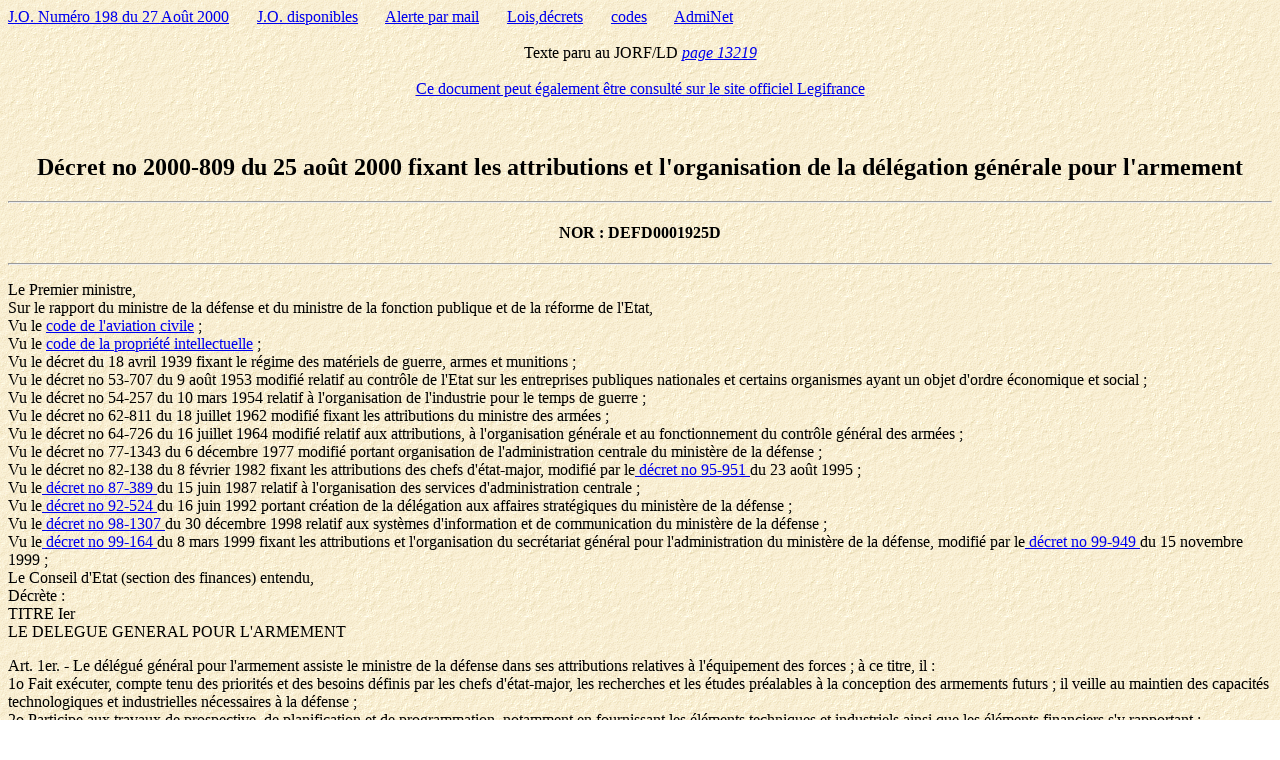

--- FILE ---
content_type: text/html; charset=iso-8859-1
request_url: https://admi.net/jo/20000827/DEFD0001925D.html
body_size: 8426
content:
<HTML><TITLE>D&eacute;cret no 2000-809 du 25 ao&ucirc;t 2000 fixant les attributions et l'organisation de la d&eacute;l&eacute;gation g&eacute;n&eacute;rale pour l'armement </TITLE>
<body background="/images/bckgrnd2.gif">
<a href="/jo/20000827/">J.O. Num&eacute;ro 198 du 27 Ao&ucirc;t 2000</a>
&nbsp;&nbsp;&nbsp;&nbsp;&nbsp;&nbsp;<a href="/jo/" onmouseout="window.status=''; return true;" onmouseover="window.status='Tous les numeros du JO depuis le 1/1/98'; return true;">J.O. disponibles</a>
&nbsp;&nbsp;&nbsp;&nbsp;&nbsp;&nbsp;<a href="/admijo.html" onmouseout="window.status=''; return true;" onmouseover="window.status='Pour recevoir un mail lorsque certains mots apparaissent dans le titre de lois, decrets, arretes'; return true;">Alerte par mail</a>
&nbsp;&nbsp;&nbsp;&nbsp;&nbsp;&nbsp;<a href="/jo/textes/ld.html" onmouseout="window.status=''; return true;" onmouseover="window.status='Environ 10.000 lois et decrets que vous selectionnez par leurs numeros'; return true;">Lois,d&eacute;crets</a>
&nbsp;&nbsp;&nbsp;&nbsp;&nbsp;&nbsp;<a href="/jo/codes.html" onmouseout="window.status=''; return true;" onmouseover="window.status='Pres de 100 codes en texte integral'; return true;">codes</a>
&nbsp;&nbsp;&nbsp;&nbsp;&nbsp;&nbsp;<a href="/">AdmiNet</a>
<br><br><center>Texte paru au JORF/LD <a href="/jo/2000/13219.html"><i>page 13219</i></a></center>
<br><center><a href="http://www.legifrance.gouv.fr/rechExpTexteJorf.do?reprise=true&page=1&champNOR=DEFD0001925D">Ce document peut &eacute;galement &ecirc;tre consult&eacute; sur le site officiel Legifrance</a></center><br><br>
<!-- DATEJO:27 Ao&ucirc;t 2000 -->
<!-- MINISTRE:Minist&egrave;re de la d&eacute;fense -->
<center><h2>D&eacute;cret no 2000-809 du 25 ao&ucirc;t 2000 fixant les attributions et l'organisation de la d&eacute;l&eacute;gation g&eacute;n&eacute;rale pour l'armement </h2></center><hr>
<!-- TITRE:D&eacute;cret no 2000-809 du 25 ao&ucirc;t 2000 fixant les attributions et l'organisation de la d&eacute;l&eacute;gation g&eacute;n&eacute;rale pour l'armement  -->
<!-- NOR:DEFD0001925D -->
<!-- NUMERODATE:Num&eacute;ro 198 du 27 Ao&ucirc;t 2000 -->
<center><h4>NOR : DEFD0001925D</h4></center><hr>
<P>Le Premier ministre,<BR>
 Sur le rapport du ministre de la d&eacute;fense et du ministre de la fonction publique et de la r&eacute;forme de l'Etat,<BR>
 Vu le <a href="http://www.legifrance.gouv.fr/citoyen/uncode.ow?code=CAVIACID.rcv">code de l'aviation civile</a> ;<BR>
 Vu le <a href="http://www.legifrance.gouv.fr/citoyen/uncode.ow?code=CPROINTL.rcv">code de la propri&eacute;t&eacute; intellectuelle</a> ;<BR>
 Vu le d&eacute;cret du 18 avril 1939 fixant le r&eacute;gime des mat&eacute;riels de guerre, armes et munitions ;<BR>
 Vu le d&eacute;cret no 53-707 du 9 ao&ucirc;t 1953 modifi&eacute; relatif au contr&ocirc;le de l'Etat sur les entreprises publiques nationales et certains organismes ayant un objet d'ordre &eacute;conomique et social ;<BR>
 Vu le d&eacute;cret no 54-257 du 10 mars 1954 relatif &agrave; l'organisation de l'industrie pour le temps de guerre ;<BR>
 Vu le d&eacute;cret no 62-811 du 18 juillet 1962 modifi&eacute; fixant les attributions du ministre des arm&eacute;es ;<BR>
 Vu le d&eacute;cret no 64-726 du 16 juillet 1964 modifi&eacute; relatif aux attributions, &agrave; l'organisation g&eacute;n&eacute;rale et au fonctionnement du contr&ocirc;le g&eacute;n&eacute;ral des arm&eacute;es ;<BR>
 Vu le d&eacute;cret no 77-1343 du 6 d&eacute;cembre 1977 modifi&eacute; portant organisation de l'administration centrale du minist&egrave;re de la d&eacute;fense ;<BR>
 Vu le d&eacute;cret no 82-138 du 8 f&eacute;vrier 1982 fixant les attributions des chefs d'&eacute;tat-major, modifi&eacute; par le<a href="http://www.legifrance.gouv.fr/rechExpTexteJorf.do?reprise=true&page=1&champNOR=DEFP9501881D"> d&eacute;cret no 95-951 </a>du 23 ao&ucirc;t 1995 ;<BR>
 Vu le<a href="http://www.jura.uni-sb.de/france/adminet/jo/PRMX8700033D.html"> d&eacute;cret no 87-389 </a>du 15 juin 1987 relatif &agrave; l'organisation des services d'administration centrale ;<BR>
 Vu le<a href="http://www.legifrance.gouv.fr/rechExpTexteJorf.do?reprise=true&page=1&champNOR=DEFD9201509D"> d&eacute;cret no 92-524 </a>du 16 juin 1992 portant cr&eacute;ation de la d&eacute;l&eacute;gation aux affaires strat&eacute;giques du minist&egrave;re de la d&eacute;fense ;<BR>
 Vu le<a href="http://admi.net/jo/19981231/DEFD9802019D.html"> d&eacute;cret no 98-1307 </a>du 30 d&eacute;cembre 1998 relatif aux syst&egrave;mes d'information et de communication du minist&egrave;re de la d&eacute;fense ;<BR>
 Vu le<a href="http://admi.net/jo/19990309/DEFD9901204D.html"> d&eacute;cret no 99-164 </a>du 8 mars 1999 fixant les attributions et l'organisation du secr&eacute;tariat g&eacute;n&eacute;ral pour l'administration du minist&egrave;re de la d&eacute;fense, modifi&eacute; par le<a href="http://admi.net/jo/19991117/DEFD9902073D.html"> d&eacute;cret no 99-949 </a>du 15 novembre 1999 ;<BR>
 Le Conseil d'Etat (section des finances) entendu,<BR>
 D&eacute;cr&egrave;te :<BR>
 TITRE Ier<BR>
  LE DELEGUE GENERAL POUR L'ARMEMENT<BR>
  <P>Art. 1er. -  Le d&eacute;l&eacute;gu&eacute; g&eacute;n&eacute;ral pour l'armement assiste le ministre de la d&eacute;fense dans ses attributions relatives &agrave; l'&eacute;quipement des forces ; &agrave; ce titre, il :<BR>
 1o Fait ex&eacute;cuter, compte tenu des priorit&eacute;s et des besoins d&eacute;finis par les chefs d'&eacute;tat-major, les recherches et les &eacute;tudes pr&eacute;alables &agrave; la conception des armements futurs ; il veille au maintien des capacit&eacute;s technologiques et industrielles n&eacute;cessaires &agrave; la d&eacute;fense ;<BR>
 2o Participe aux travaux de prospective, de planification et de programmation, notamment en fournissant les &eacute;l&eacute;ments techniques et industriels ainsi que les &eacute;l&eacute;ments financiers s'y rapportant ;<BR>
 3o Soumet pour approbation aux chefs d'&eacute;tat-major les caract&eacute;ristiques des programmes d'armement d&eacute;finis &agrave; partir des besoins exprim&eacute;s par leurs soins et conduit la proc&eacute;dure de lancement ;<BR>
 4o Informe les chefs d'&eacute;tat-major de la mise en oeuvre desdits programmes d'armement, les fait ex&eacute;cuter et veille &agrave; la qualit&eacute; et &agrave; la ma&icirc;trise des co&ucirc;ts ;<BR>
 5o Fait ex&eacute;cuter, pour les programmes et op&eacute;rations qui lui sont confi&eacute;s, les expertises techniques, les &eacute;valuations et les essais de son ressort ;<BR>
 6o Fait ex&eacute;cuter les actions industrielles en mati&egrave;re de soutien logistique des mat&eacute;riels d'armement &agrave; la demande des chefs d'&eacute;tat-major int&eacute;ress&eacute;s ;<BR>
 7o Propose au ministre de la d&eacute;fense les actions techniques ou industrielles &agrave; entreprendre sur le plan international et en assure l'ex&eacute;cution ;<BR>
 8o Propose au ministre de la d&eacute;fense des orientations en mati&egrave;re d'exportation d'armement et met en oeuvre la politique retenue sous r&eacute;serve des comp&eacute;tences d&eacute;volues &agrave; la d&eacute;l&eacute;gation aux affaires strat&eacute;giques ;<BR>
 9o Conduit en liaison avec la direction des affaires juridiques les n&eacute;gociations relatives aux engagements internationaux en mati&egrave;re d'armement qui rel&egrave;vent du domaine de comp&eacute;tence de la d&eacute;l&eacute;gation g&eacute;n&eacute;rale pour l'armement et a comp&eacute;tence pour recevoir d&eacute;l&eacute;gation du ministre de la d&eacute;fense aux fins de signer les engagements internationaux correspondants ;<BR>
 10o Veille &agrave; la bonne utilisation des cr&eacute;dits et des ressources de toute nature dont la d&eacute;l&eacute;gation g&eacute;n&eacute;rale pour l'armement assure la gestion ;<BR>
 11o Veille &agrave; la qualit&eacute; des produits et des services fournis par la d&eacute;l&eacute;gation g&eacute;n&eacute;rale pour l'armement ;<BR>
 12o Soumet au ministre de la d&eacute;fense toute orientation relevant de son domaine propre de comp&eacute;tence, notamment en ce qui concerne l'organisation de l'industrie pour le temps de guerre ;<BR>
 13o Exerce, par d&eacute;l&eacute;gation du ministre de la d&eacute;fense, la tutelle sur les organismes soumis au contr&ocirc;le de l'Etat dans les conditions pr&eacute;vues dans les textes g&eacute;n&eacute;raux s'y rapportant et, notamment, le d&eacute;cret du 9 ao&ucirc;t 1953 susvis&eacute; ; il est &eacute;galement charg&eacute; du contr&ocirc;le de DCN et de la surveillance des entreprises priv&eacute;es travaillant pour l'armement ;<BR>
 14o Exerce, en mati&egrave;re de personnel, de gestion et d'administration du domaine et en mati&egrave;re budg&eacute;taire, les comp&eacute;tences qui lui sont attribu&eacute;es, sous r&eacute;serve des dispositions du premier alin&eacute;a de l'article 1er du d&eacute;cret du 8 mars 1999 susvis&eacute; ; il est responsable de la discipline du personnel militaire appartenant &agrave; des corps sp&eacute;cifiques de la d&eacute;l&eacute;gation g&eacute;n&eacute;rale pour l'armement ;<BR>
 15o Exerce, pour le ministre de la d&eacute;fense, les attributions qui sont d&eacute;volues &agrave; ce dernier dans le domaine des essais et des r&eacute;ceptions d'a&eacute;ronefs.<BR>
 <P>Art. 2. -  Le d&eacute;l&eacute;gu&eacute; g&eacute;n&eacute;ral pour l'armement assure, sauf dispositions particuli&egrave;res :<BR>
 1o La vice-pr&eacute;sidence des comit&eacute;s ou conseils pr&eacute;sid&eacute;s par le ministre de la d&eacute;fense, qui ont &agrave; conna&icirc;tre des recherches, &eacute;tudes et programmes d'armement ;<BR>
 2o La pr&eacute;sidence des instances restreintes de ces m&ecirc;mes comit&eacute;s ou conseils.<BR>
 <P>Art. 3. -  Le d&eacute;l&eacute;gu&eacute; g&eacute;n&eacute;ral pour l'armement est assist&eacute; d'un adjoint, le directeur des syst&egrave;mes d'armes, qui le seconde et le suppl&eacute;e dans l'exercice de ses attributions. Il peut disposer d'un deuxi&egrave;me adjoint, directeur, qui le suppl&eacute;e en cas d'absence ou d'emp&ecirc;chement du premier adjoint.<BR>
 En cas d'absence ou d'emp&ecirc;chement de ces derniers, le d&eacute;l&eacute;gu&eacute; g&eacute;n&eacute;ral pour l'armement est remplac&eacute; par le directeur des programmes, des m&eacute;thodes d'acquisition et de la qualit&eacute;.<BR>
 Outre les directions et service &eacute;num&eacute;r&eacute;s au titre II, il dispose de charg&eacute;s de mission, d'un conseiller scientifique, ainsi que de conseillers militaires d&eacute;sign&eacute;s, en accord avec lui, par les chefs d'&eacute;tat-major de chacune des arm&eacute;es.<BR>
 <P>Art. 4. -  Le d&eacute;l&eacute;gu&eacute; g&eacute;n&eacute;ral pour l'armement dispose de l'inspection de l'armement qui comprend, outre un inspecteur de l'armement chef de l'inspection :<BR>
 a) L'inspecteur de l'armement pour l'armement terrestre ;<BR>
 b) L'inspecteur de l'armement pour les constructions navales ;<BR>
 c) L'inspecteur de l'armement pour l'a&eacute;ronautique et l'espace ;<BR>
 d) L'inspecteur de l'armement pour les poudres et explosifs.<BR>
 Les inspecteurs de l'armement sont d&eacute;sign&eacute;s parmi les ing&eacute;nieurs g&eacute;n&eacute;raux des corps de l'armement. Ils sont charg&eacute;s, sous l'autorit&eacute; du d&eacute;l&eacute;gu&eacute; g&eacute;n&eacute;ral pour l'armement, d'attributions qui sont pr&eacute;cis&eacute;es par arr&ecirc;t&eacute; du ministre en mati&egrave;re de personnel et en mati&egrave;re d'inspection des directions, &eacute;tablissements et services de la d&eacute;l&eacute;gation g&eacute;n&eacute;rale pour l'armement.<BR>
 En outre, ils exercent des missions d'inspection concernant le personnel relevant sp&eacute;cifiquement de la d&eacute;l&eacute;gation g&eacute;n&eacute;rale pour l'armement en service hors de celle-ci, notamment &agrave; DCN.<BR>
 L'inspecteur de l'armement pour les poudres et explosifs exerce, au nom du ministre de la d&eacute;fense, en mati&egrave;re de substances explosives, les attributions que la r&eacute;glementation confie &agrave; ce dernier. Un arr&ecirc;t&eacute; du ministre pr&eacute;cise ces missions sp&eacute;cifiques.<BR>
 L'un des inspecteurs de l'armement est charg&eacute; des missions relatives &agrave; la s&eacute;curit&eacute; nucl&eacute;aire qui sont pr&eacute;cis&eacute;es par arr&ecirc;t&eacute;.<BR>
 <P>Art. 5. -  Le d&eacute;l&eacute;gu&eacute; g&eacute;n&eacute;ral pour l'armement a autorit&eacute; sur :<BR>
 1o Le service hydrographique et oc&eacute;anographique de la marine en mati&egrave;re de recherches et de d&eacute;veloppements dans le domaine de l'oc&eacute;anographie militaire ;<BR>
 2o Le centre des hautes &eacute;tudes de l'armement.<BR>
 <P>Art. 6. -  Le d&eacute;l&eacute;gu&eacute; g&eacute;n&eacute;ral pour l'armement peut demander au ministre de la d&eacute;fense de faire ex&eacute;cuter par le contr&ocirc;le g&eacute;n&eacute;ral des arm&eacute;es les enqu&ecirc;tes entrant dans le domaine de ses attributions. Il peut &eacute;galement prendre l'avis du conseil g&eacute;n&eacute;ral de l'armement institu&eacute; par le<a href="http://admi.net/jo/19991113/DEFD9901918D.html"> d&eacute;cret no 99-937 </a>du 4 novembre 1999 relatif au conseil g&eacute;n&eacute;ral de l'armement et lui confier des &eacute;tudes sur les questions qui rel&egrave;vent du domaine de comp&eacute;tence de ce dernier.<BR>
 TITRE II<BR>
 LA DELEGATION GENERALE POUR L'ARMEMENT<BR>
 Chapitre Ier<BR>
 Direction des syst&egrave;mes de forces et de la prospective<BR>
 <P>Art. 7. -  La direction des syst&egrave;mes de forces et de la prospective assiste le d&eacute;l&eacute;gu&eacute; g&eacute;n&eacute;ral pour l'armement dans l'exercice de ses attributions mentionn&eacute;es aux 1o, 2o, 7o, 9o, 13o et  14o de l'article 1er du pr&eacute;sent d&eacute;cret.<BR>
 <P>Art. 8. -  A ce titre, elle :<BR>
 1o Anime, en liaison avec les &eacute;tats-majors, la direction g&eacute;n&eacute;rale de la gendarmerie nationale et la d&eacute;l&eacute;gation aux affaires strat&eacute;giques, les actions de la d&eacute;l&eacute;gation g&eacute;n&eacute;rale pour l'armement en mati&egrave;re de prospective technique et op&eacute;rationnelle ;<BR>
 2o Assure, en liaison avec les &eacute;tats-majors et la direction g&eacute;n&eacute;rale de la gendarmerie nationale, le d&eacute;roulement de la phase pr&eacute;paratoire des programmes d'armement ;<BR>
 3o Coordonne, en liaison avec les &eacute;tats-majors et la direction g&eacute;n&eacute;rale de la gendarmerie nationale, le d&eacute;roulement des programmes d'armement qui concourent aux syst&egrave;mes de forces et en assure la coh&eacute;rence technique ;<BR>
 4o Pr&eacute;pare, en liaison avec les &eacute;tats-majors et la direction g&eacute;n&eacute;rale de la gendarmerie nationale, les d&eacute;cisions minist&eacute;rielles et leurs directives d'application en mati&egrave;re de politique de recherche, de technologie et de d&eacute;veloppements exploratoires, en contr&ocirc;le l'ex&eacute;cution et en &eacute;value les r&eacute;sultats ;<BR>
 5o Assure la veille scientifique et technologique.<BR>
 <P>Art. 9. -  La direction des syst&egrave;mes de forces et de la prospective :<BR>
 1o N&eacute;gocie les engagements internationaux concernant son domaine d'activit&eacute; ; elle participe &agrave; leur ex&eacute;cution ainsi qu'aux exportations en mati&egrave;re d'armement ;<BR>
 2o Participe, pour ce qui concerne le minist&egrave;re de la d&eacute;fense, &agrave; la coordination des &eacute;tudes int&eacute;ressant &agrave; la fois les domaines civils et militaires ;<BR>
 3o Anime et coordonne les travaux de la d&eacute;l&eacute;gation g&eacute;n&eacute;rale pour l'armement en mati&egrave;re de ma&icirc;trise des armements et de contr&ocirc;le des exportations, d'une part, des mat&eacute;riels de guerre, armes et munitions, et, d'autre part, des biens et technologies sensibles &agrave; double usage civil et militaire ;<BR>
 4o Propose la politique de la d&eacute;l&eacute;gation g&eacute;n&eacute;rale pour l'armement en mati&egrave;re de brevets et de licences et veille &agrave; son application ; assure la protection du secret des inventions int&eacute;ressant la d&eacute;fense en mati&egrave;re de brevets et soutient, en tant que de besoin, les organismes du minist&egrave;re en mati&egrave;re de propri&eacute;t&eacute; intellectuelle.<BR>
 Chapitre II<BR>
 Direction des syst&egrave;mes d'armes<BR>
 <P>Art. 10. -  La direction des syst&egrave;mes d'armes assiste le d&eacute;l&eacute;gu&eacute; g&eacute;n&eacute;ral pour l'armement dans l'exercice des attributions mentionn&eacute;es aux 1o, 2o, 3o, 4o, 5o et 6o de l'article 1er du pr&eacute;sent d&eacute;cret.<BR>
 A cet effet, elle constitue, pour chaque programme, des &eacute;quipes dirig&eacute;es chacune par un directeur de programme.<BR>
 <P>Art. 11. -  A ce titre, elle est charg&eacute;e :<BR>
 1o Des &eacute;tudes, du d&eacute;veloppement et de la r&eacute;alisation, ou des op&eacute;rations d'acquisition des missiles strat&eacute;giques, des satellites et des v&eacute;hicules spatiaux militaires, des syst&egrave;mes de t&eacute;l&eacute;communications, des syst&egrave;mes de renseignement et d'aide &agrave; la d&eacute;cision ainsi que des mat&eacute;riels, des munitions et des missiles sp&eacute;cifiques aux combats terrestre, naval et a&eacute;rien et des autres syst&egrave;mes, mat&eacute;riels, logiciels et installations dont la responsabilit&eacute; lui est confi&eacute;e ;<BR>
 2o Du suivi technique des mat&eacute;riels et des syst&egrave;mes mentionn&eacute;s au pr&eacute;sent article ainsi que des actions industrielles en mati&egrave;re de soutien logistique qui lui sont confi&eacute;es sur demande des utilisateurs.<BR>
 <P>Art. 12. -  La direction des syst&egrave;mes d'armes :<BR>
 1o N&eacute;gocie les engagements internationaux concernant son domaine d'activit&eacute; ; elle participe &agrave; leur ex&eacute;cution ainsi qu'aux exportations en mati&egrave;re d'armement ;<BR>
 2o Assure le suivi des activit&eacute;s confi&eacute;es au commissariat &agrave; l'&eacute;nergie atomique dans le domaine des applications militaires de l'&eacute;nergie nucl&eacute;aire ;<BR>
 3o Est charg&eacute;e des travaux visant &agrave; assurer la protection du personnel et la capacit&eacute; de fonctionnement des mat&eacute;riels d'armement en ambiance nucl&eacute;aire, biologique ou chimique ;<BR>
 4o Participe aux travaux relatifs au dispositif de non-prolif&eacute;ration dans le domaine nucl&eacute;aire ainsi que, plus g&eacute;n&eacute;ralement, &agrave; la pr&eacute;paration de la politique du minist&egrave;re de la d&eacute;fense en mati&egrave;re de politique nucl&eacute;aire ext&eacute;rieure ;<BR>
 5o Participe &agrave; la d&eacute;finition et &agrave; la mise en oeuvre des mesures sp&eacute;cifiques relatives &agrave; la protection du secret de d&eacute;fense dans le domaine nucl&eacute;aire ;<BR>
 6o Participe aux travaux relatifs &agrave; la r&eacute;glementation dans les domaines de l'espace et des t&eacute;l&eacute;communications ainsi que, pour ce qui concerne le minist&egrave;re de la d&eacute;fense, &agrave; la coordination des programmes civils et militaires dans les domaines de l'espace et des t&eacute;l&eacute;communications ;<BR>
 7o Participe &agrave; l'&eacute;laboration de la r&eacute;glementation technique concernant les mat&eacute;riels a&eacute;ronautiques ;<BR>
 8o Exerce les attributions d&eacute;finies &agrave; l'article 11 pour satisfaire les besoins a&eacute;ronautiques des services civils de l'Etat ;<BR>
 9o Effectue les t&acirc;ches qui lui sont confi&eacute;es dans le domaine des mat&eacute;riels a&eacute;ronautiques civils, sous r&eacute;serve des attributions du ministre charg&eacute; de l'aviation civile.<BR>
 Chapitre III<BR>
 Direction des programmes,<BR>
 des m&eacute;thodes d'acquisition et de la qualit&eacute;<BR>
 <P>Art. 13. -  La direction des programmes, des m&eacute;thodes d'acquisition et de la qualit&eacute; assiste le d&eacute;l&eacute;gu&eacute; g&eacute;n&eacute;ral pour l'armement dans l'exercice des attributions mentionn&eacute;es aux 1o, 2o, 3o, 4o, 6o, 10o, 11o et 14o de l'article 1er du pr&eacute;sent d&eacute;cret.<BR>
 <P>Art. 14. -  A ce titre, elle :<BR>
 1o Pr&eacute;pare les d&eacute;cisions relatives aux programmes d'armement et veille au bon d&eacute;roulement de ces programmes, depuis les premi&egrave;res &eacute;tudes jusqu'&agrave; la r&eacute;alisation ; elle participe &agrave; la d&eacute;finition et &agrave; la r&eacute;partition des t&acirc;ches de maintien en condition op&eacute;rationnelle en fonction des priorit&eacute;s et des besoins d&eacute;finis par les &eacute;tats-majors ;<BR>
 2o D&eacute;finit, en liaison avec les &eacute;tats-majors et les directions comp&eacute;tentes du minist&egrave;re de la d&eacute;fense, la doctrine et les m&eacute;thodes de conduite de programme et de soutien logistique int&eacute;gr&eacute; utilis&eacute;es par la d&eacute;l&eacute;gation g&eacute;n&eacute;rale pour l'armement ;<BR>
 3o Fait ex&eacute;cuter les travaux de la responsabilit&eacute; de la d&eacute;l&eacute;gation g&eacute;n&eacute;rale pour l'armement dans les domaines de la planification, de la programmation, de la pr&eacute;paration et de l'ex&eacute;cution du budget d'&eacute;quipement des arm&eacute;es ;<BR>
 4o Elabore la politique et la strat&eacute;gie de la d&eacute;l&eacute;gation g&eacute;n&eacute;rale pour l'armement en mati&egrave;re d'achat de produits ou de services, d'analyse de prix et de contr&ocirc;le des co&ucirc;ts ; elle effectue les enqu&ecirc;tes de co&ucirc;ts ;<BR>
 5o Assiste les organismes de la d&eacute;l&eacute;gation g&eacute;n&eacute;rale pour l'armement pour la pr&eacute;paration et l'application de la r&eacute;glementation relative aux march&eacute;s publics ;<BR>
 6o Elabore les orientations de la d&eacute;l&eacute;gation g&eacute;n&eacute;rale pour l'armement en mati&egrave;re de qualit&eacute; et de normalisation appliqu&eacute;es aux programmes, et en contr&ocirc;le l'application ;<BR>
 7o N&eacute;gocie les engagements internationaux concernant l'assurance de la qualit&eacute; des programmes ; elle participe &agrave; leur ex&eacute;cution ainsi qu'aux exportations en mati&egrave;re d'armement ;<BR>
 8o S'assure de la qualit&eacute; des prestations et des fournitures industrielles ex&eacute;cut&eacute;es au titre des contrats pass&eacute;s avec les entreprises, DCN et les &eacute;tablissements de la d&eacute;l&eacute;gation g&eacute;n&eacute;rale pour l'armement ; &agrave; ce titre, elle &eacute;value ou fait &eacute;valuer les dispositifs relatifs &agrave; la qualit&eacute; qui y sont mis en place ;<BR>
 9o Met &agrave; la disposition de la direction des syst&egrave;mes d'armes les moyens n&eacute;cessaires &agrave; la ma&icirc;trise de la qualit&eacute; des programmes qui lui sont confi&eacute;s.<BR>
 Chapitre IV<BR>
 Direction de la coop&eacute;ration et des affaires industrielles<BR>
 <P>Art. 15. -  La direction de la coop&eacute;ration et des affaires industrielles assiste le d&eacute;l&eacute;gu&eacute; g&eacute;n&eacute;ral pour l'armement dans l'exercice des attributions mentionn&eacute;es aux 1o, 7o, 9o, 12o et 13o de l'article 1er du pr&eacute;sent d&eacute;cret.<BR>
 <P>Art. 16. -  A ce titre, elle :<BR>
 1o Elabore, en liaison avec les &eacute;tats-majors et la d&eacute;l&eacute;gation aux affaires strat&eacute;giques, les orientations relatives &agrave; la coop&eacute;ration en mati&egrave;re d'armement ;<BR>
 2o Repr&eacute;sente le ministre de la d&eacute;fense, sauf dispositions contraires, dans les instances internationales traitant des probl&egrave;mes de coop&eacute;ration en mati&egrave;re d'armement, conduit les n&eacute;gociations portant sur les relations g&eacute;n&eacute;rales de coop&eacute;ration en mati&egrave;re d'armement avec les Etats et participe aux n&eacute;gociations particuli&egrave;res men&eacute;es avec les Etats par la direction des syst&egrave;mes d'armes ;<BR>
 3o Assure les relations avec les organismes gouvernementaux fran&ccedil;ais participant aux activit&eacute;s de coop&eacute;ration internationale et coordonne leurs actions dans les secteurs de l'industrie sur lesquels le ministre de la d&eacute;fense exerce des pouvoirs de tutelle et de contr&ocirc;le ;<BR>
 4o Apporte son concours, en tant que de besoin, &agrave; la direction des syst&egrave;mes d'armes et aux autres organismes comp&eacute;tents du minist&egrave;re charg&eacute; des arm&eacute;es pour les achats d'armement &agrave; l'&eacute;tranger ;<BR>
 5o Participe aux travaux des organismes nationaux et internationaux concernant l'a&eacute;ronautique civile dans les domaines de l'industrie, de la recherche et de la technologie ;<BR>
 6o Exerce la tutelle et la surveillance sur les organismes et entreprises mentionn&eacute;s au 13 de l'article 1er du pr&eacute;sent d&eacute;cret et le contr&ocirc;le de DCN ;<BR>
 7o S'assure de la capacit&eacute; de l'industrie &agrave; r&eacute;pondre en toutes circonstances aux besoins en mati&egrave;re d'armement.<BR>
 Chapitre V<BR>
 Direction des relations internationales<BR>
 <P>Art. 17. -  La direction des relations internationales assiste le d&eacute;l&eacute;gu&eacute; g&eacute;n&eacute;ral pour l'armement dans l'exercice des attributions mentionn&eacute;es aux 8o et 9o de l'article 1er du pr&eacute;sent d&eacute;cret.<BR>
 <P>Art. 18. -  A ce titre, elle :<BR>
 1o Elabore, en liaison avec les &eacute;tats-majors et la d&eacute;l&eacute;gation aux affaires strat&eacute;giques, les orientations en mati&egrave;re d'exportation et contr&ocirc;le, en liaison avec le contr&ocirc;le g&eacute;n&eacute;ral des arm&eacute;es, les organismes charg&eacute;s de leur mise en oeuvre ;<BR>
 2o Conduit, pour la part incombant au minist&egrave;re de la d&eacute;fense, les n&eacute;gociations li&eacute;es aux exportations en mati&egrave;re d'armement ;<BR>
 3o Propose et met en oeuvre toute action propre &agrave; d&eacute;velopper les exportations de mat&eacute;riels d'armement et des services qui leur sont associ&eacute;s ;<BR>
 4o D&eacute;finit, avec les &eacute;tats-majors, la direction des syst&egrave;mes d'armes et les industriels concern&eacute;s, les actions de formation &agrave; caract&egrave;re technique, industriel ou militaire &agrave; entreprendre au b&eacute;n&eacute;fice des Etats acqu&eacute;reurs ou susceptibles d'acqu&eacute;rir des mat&eacute;riels d'origine fran&ccedil;aise ; elle conduit les n&eacute;gociations correspondantes ;<BR>
 5o Repr&eacute;sente, sauf dispositions contraires, le ministre de la d&eacute;fense dans les instances internationales traitant des probl&egrave;mes d'exportation d'armement ;<BR>
 6o Participe &agrave; l'&eacute;laboration et &agrave; l'application des orientations en mati&egrave;re de contr&ocirc;le des exportations d'armement et participe &agrave; l'&eacute;laboration de la r&eacute;glementation nationale relative au contr&ocirc;le de la fabrication et du commerce des mat&eacute;riels de guerre ainsi que des proc&eacute;dures correspondantes ;<BR>
 7o Participe, dans le domaine du commerce international, &agrave; l'&eacute;laboration de la r&eacute;glementation et des proc&eacute;dures nationales relatives &agrave; l'application des dispositifs et r&eacute;gimes multilat&eacute;raux de non-prolif&eacute;ration et de contr&ocirc;le des exportations de biens et de technologies sensibles &agrave; double usage civil et militaire ;<BR>
 8o Participe aux travaux en mati&egrave;re de ma&icirc;trise des armements ; anime et coordonne les actions de la d&eacute;l&eacute;gation g&eacute;n&eacute;rale pour l'armement en mati&egrave;re d'&eacute;valuation du renseignement technologique et industriel.<BR>
 Chapitre VI<BR>
 Direction des ressources humaines<BR>
 <P>Art. 19. -  La direction des ressources humaines assiste le d&eacute;l&eacute;gu&eacute; g&eacute;n&eacute;ral pour l'armement dans l'exercice des attributions mentionn&eacute;es au 14o de l'article 1er du pr&eacute;sent d&eacute;cret.<BR>
 <P>Art. 20. -  A ce titre, elle :<BR>
 1o Participe &agrave; la d&eacute;finition, par la direction de la fonction militaire et du personnel civil, de la r&eacute;glementation g&eacute;n&eacute;rale concernant le personnel de la d&eacute;fense et de la r&eacute;glementation propre au personnel de la d&eacute;l&eacute;gation g&eacute;n&eacute;rale pour l'armement ; elle &eacute;tablit les textes d'application correspondants propres &agrave; la d&eacute;l&eacute;gation g&eacute;n&eacute;rale pour l'armement ;<BR>
 2o Participe &agrave; la d&eacute;finition, par la direction de la fonction militaire et du personnel civil, de la politique d'action sociale du minist&egrave;re de la d&eacute;fense et la met en oeuvre au sein de la d&eacute;l&eacute;gation g&eacute;n&eacute;rale pour l'armement ;<BR>
 3o Met en oeuvre, au sein de la d&eacute;l&eacute;gation g&eacute;n&eacute;rale pour l'armement, les orientations d&eacute;finies en mati&egrave;re de gestion des ressources humaines par la direction de la fonction militaire et du personnel civil et g&egrave;re le personnel de la d&eacute;l&eacute;gation g&eacute;n&eacute;rale pour l'armement ;<BR>
 4o Elabore les pr&eacute;visions budg&eacute;taires concernant les d&eacute;penses de personnel des corps ou cat&eacute;gories sp&eacute;cifiques &agrave; la d&eacute;l&eacute;gation g&eacute;n&eacute;rale pour l'armement ;<BR>
 5o Assure elle-m&ecirc;me les travaux d'administration des corps et des cat&eacute;gories de personnel sp&eacute;cifiques &agrave; la d&eacute;l&eacute;gation g&eacute;n&eacute;rale pour l'armement ou coordonne ceux qui sont effectu&eacute;s au sein de certaines directions de la d&eacute;l&eacute;gation g&eacute;n&eacute;rale pour l'armement ;<BR>
 6o Assure la mise en oeuvre des actions de formation initiale et continue du personnel de la d&eacute;l&eacute;gation g&eacute;n&eacute;rale pour l'armement ou coordonne la mise en oeuvre de ces m&ecirc;mes actions lorsqu'elles sont effectu&eacute;es par certaines directions de la d&eacute;l&eacute;gation g&eacute;n&eacute;rale pour l'armement ;<BR>
 7o A autorit&eacute; sur les &eacute;coles et centres de formation dont elle assure ou fait assurer le fonctionnement ; elle exerce la tutelle sur les &eacute;tablissements d'enseignement ayant le statut d'&eacute;tablissement public d&eacute;finis par des textes particuliers ;<BR>
 8o Anime et coordonne les actions de la d&eacute;l&eacute;gation g&eacute;n&eacute;rale pour l'armement en mati&egrave;re de relations sociales ; elle participe aux travaux des instances consultatives.<BR>
 Chapitre VII<BR>
 Direction de la gestion et de l'organisation<BR>
 <P>Art. 21. -  La direction de la gestion et de l'organisation assiste le d&eacute;l&eacute;gu&eacute; g&eacute;n&eacute;ral pour l'armement dans l'exercice des attributions mentionn&eacute;es aux 10o, 11o et 14o de l'article 1er du pr&eacute;sent d&eacute;cret.<BR>
 <P>Art. 22. -  A ce titre, elle :<BR>
 1o Est responsable du syst&egrave;me de gestion de la d&eacute;l&eacute;gation g&eacute;n&eacute;rale pour l'armement, s'assure de sa conformit&eacute; aux normes en vigueur au sein du minist&egrave;re de la d&eacute;fense, le met en place et en coordonne la mise en oeuvre ;<BR>
 2o Anime et coordonne le contr&ocirc;le de gestion des entit&eacute;s et organismes composant la d&eacute;l&eacute;gation g&eacute;n&eacute;rale pour l'armement ; veille &agrave; la qualit&eacute; de l'information de gestion restitu&eacute;e ; &eacute;labore des &eacute;tudes et des analyses financi&egrave;res ;<BR>
 3o Elabore le budget de fonctionnement de la d&eacute;l&eacute;gation g&eacute;n&eacute;rale pour l'armement et en suit l'ex&eacute;cution ; elle coordonne l'&eacute;laboration des plans &agrave; moyen terme et des budgets de fonctionnement annuels des organismes de la d&eacute;l&eacute;gation g&eacute;n&eacute;rale pour l'armement ;<BR>
 4o Fixe les objectifs de r&eacute;partition des effectifs et des cr&eacute;dits de fonctionnement allou&eacute;s &agrave; la d&eacute;l&eacute;gation g&eacute;n&eacute;rale pour l'armement ;<BR>
 5o Participe, en liaison avec le service des moyens g&eacute;n&eacute;raux, &agrave; la d&eacute;finition du soutien mat&eacute;riel des organismes de la d&eacute;l&eacute;gation g&eacute;n&eacute;rale pour l'armement et g&egrave;re l'utilisation des moyens g&eacute;n&eacute;raux ;<BR>
 6o Apporte son concours, en tant que de besoin, au secr&eacute;tariat g&eacute;n&eacute;ral pour l'administration en mati&egrave;re d'immobilier, de domaine, d'environnement et d'am&eacute;nagement du territoire ; elle exprime les besoins en mati&egrave;re de logement du personnel et participe &agrave; la mise en oeuvre de la politique du logement d&eacute;cid&eacute;e par le ministre ; elle coordonne les actions de la d&eacute;l&eacute;gation g&eacute;n&eacute;rale pour l'armement dans ces m&ecirc;mes domaines sous r&eacute;serve des dispositions du premier alin&eacute;a de l'article 1er du d&eacute;cret du 8 mars 1999 susvis&eacute; ;<BR>
 7o Est responsable du plan d'ensemble du syst&egrave;me d'information de gestion de la d&eacute;l&eacute;gation g&eacute;n&eacute;rale pour l'armement, s'assure de sa conformit&eacute; aux normes en vigueur au sein du minist&egrave;re de la d&eacute;fense, le met en place et veille &agrave; l'efficacit&eacute; et &agrave; la coh&eacute;rence de ses &eacute;l&eacute;ments ; elle participe &agrave; la d&eacute;finition de la politique d'acquisition de mat&eacute;riels et de logiciels, la met en oeuvre et assure la ma&icirc;trise d'ouvrage des projets d'informatique de gestion et de communication n&eacute;cessaires ; elle g&egrave;re les moyens humains et financiers correspondants ;<BR>
 8o Elabore les proc&eacute;dures de fonctionnement de la d&eacute;l&eacute;gation g&eacute;n&eacute;rale pour l'armement, sous r&eacute;serve des attributions correspondantes de la direction des programmes, des m&eacute;thodes d'acquisition et de la qualit&eacute; en mati&egrave;re de d&eacute;roulement des programmes d'armement.<BR>
 Chapitre VIII<BR>
 Direction des centres d'expertise et d'essais<BR>
 <P>Art. 23. -  La direction des centres d'expertise et d'essais assiste le d&eacute;l&eacute;gu&eacute; g&eacute;n&eacute;ral pour l'armement dans l'exercice des attributions mentionn&eacute;es aux 1o et 5o de l'article 1er du pr&eacute;sent d&eacute;cret.<BR>
 <P>Art. 24. -  A ce titre, elle :<BR>
 1o Effectue les &eacute;tudes, les expertises techniques, les &eacute;valuations et les essais de la direction des syst&egrave;mes d'armes qui lui sont confi&eacute;s, ou dont elle obtient commande. Elle dispose pour ce faire des centres d'&eacute;tudes, des centres techniques et des centres d'essais de la d&eacute;l&eacute;gation g&eacute;n&eacute;rale pour l'armement au sein d'&eacute;tablissements techniques centraux ;<BR>
 2o Veille &agrave; entretenir sa comp&eacute;tence et ses moyens techniques de fa&ccedil;on que la direction des syst&egrave;mes d'armes puisse s'appuyer en toutes circonstances sur ses capacit&eacute;s d'expertise technique et d'essais ; elle assure la formation technique pratique du personnel de la d&eacute;l&eacute;gation g&eacute;n&eacute;rale pour l'armement ;<BR>
 3o N&eacute;gocie des accords de partenariat concernant son domaine d'activit&eacute; avec des organismes publics ou avec des organismes &eacute;trangers ;<BR>
 4o Conduit, dans son domaine propre, les &eacute;tudes et les travaux concernant les mat&eacute;riels et installations techniques d'infrastructure et de servitude &agrave; caract&egrave;re industriel, sous r&eacute;serve des attributions des services charg&eacute;s de l'infrastructure ;<BR>
 5o Est charg&eacute;e d'appliquer les dispositions du code de l'aviation civile, d&eacute;volues au minist&egrave;re de la d&eacute;fense, notamment en mati&egrave;re de circulation a&eacute;rienne mise en oeuvre par le centre d'essais en vol, d'enqu&ecirc;te technique sur les accidents survenus &agrave; des a&eacute;ronefs en essais ou r&eacute;ception, de brevets, licences et qualifications civiles des navigants professionnels, pour la cat&eacute;gorie essais et r&eacute;ceptions, ainsi que de programmes de formation et r&eacute;gimes d'examen conduisant &agrave; la d&eacute;livrance et au renouvellement des titres pr&eacute;cit&eacute;s.<BR>
 Chapitre IX<BR>
 Service de la maintenance a&eacute;ronautique<BR>
 <P>Art. 25. -  Le service de la maintenance a&eacute;ronautique assiste le d&eacute;l&eacute;gu&eacute; g&eacute;n&eacute;ral pour l'armement dans l'exercice des attributions mentionn&eacute;es au 6o de l'article 1er du pr&eacute;sent d&eacute;cret.<BR>
 <P>Art. 26. -  A ce titre, il ex&eacute;cute les actions de maintenance industrielle dont la responsabilit&eacute; lui est confi&eacute;e ou dont il obtient commande.<BR>
 Il g&egrave;re le compte de commerce de l'exploitation industrielle des ateliers a&eacute;ronautiques de l'Etat.<BR>
 Chapitre X<BR>
 Centre des hautes &eacute;tudes de l'armement<BR>
 <P>Art. 27. -  Le centre des hautes &eacute;tudes de l'armement a pour mission de pr&eacute;parer &agrave; l'exercice de responsabilit&eacute;s en mati&egrave;re de programmes d'armement, d'une part, le personnel militaire et civil en service &agrave; la d&eacute;l&eacute;gation g&eacute;n&eacute;rale pour l'armement et, d'autre part, des officiers ainsi que des cadres sup&eacute;rieurs des administrations publiques et du secteur priv&eacute; concern&eacute;s par les activit&eacute;s d'armement.<BR>
 TITRE III<BR>
 DISPOSITIONS DIVERSES<BR>
 <P>Art. 28. -  Les directions et service de la d&eacute;l&eacute;gation g&eacute;n&eacute;rale pour l'armement apportent, en tant que de besoin, leur concours &agrave; la d&eacute;l&eacute;gation aux affaires strat&eacute;giques pour l'exercice par celle-ci de ses attributions de contr&ocirc;le des exportations, d'une part, des mat&eacute;riels de guerre, armes et munitions, et d'autre part, des biens et technologies sensibles &agrave; double usage civil et militaire.<BR>
 <P>Art. 29. -  Le d&eacute;cret no 84-188 du 15 mars 1984 fixant les attributions de l'inspecteur g&eacute;n&eacute;ral de l'armement et des inspecteurs de l'armement et le<a href="http://www.legifrance.gouv.fr/rechExpTexteJorf.do?reprise=true&page=1&champNOR=DEFD9602226D"> d&eacute;cret no 97-35 </a>du 17 janvier 1997 fixant les attributions et l'organisation de la d&eacute;l&eacute;gation g&eacute;n&eacute;rale pour l'armement sont abrog&eacute;s.<BR>
 <P>Art. 30. -  Le ministre de la d&eacute;fense et le ministre de la fonction publique et de la r&eacute;forme de l'Etat sont charg&eacute;s, chacun en ce qui le concerne, de l'ex&eacute;cution du pr&eacute;sent d&eacute;cret, qui sera publi&eacute; au Journal officiel de la R&eacute;publique fran&ccedil;aise.<BR>
 <P>Fait &agrave; Paris, le 25 ao&ucirc;t 2000.<BR>
 <P><TABLE WIDTH=100%><BR>
Lionel Jospin<BR>
 Par le Premier ministre :<BR>
 Le ministre de la d&eacute;fense,<BR>
 Alain Richard<BR>
 Le ministre de la fonction publique<BR>
 et de la r&eacute;forme de l'Etat,<BR>
 Michel Sapin<BR>
<BR>
<BR>
</TABLE>

